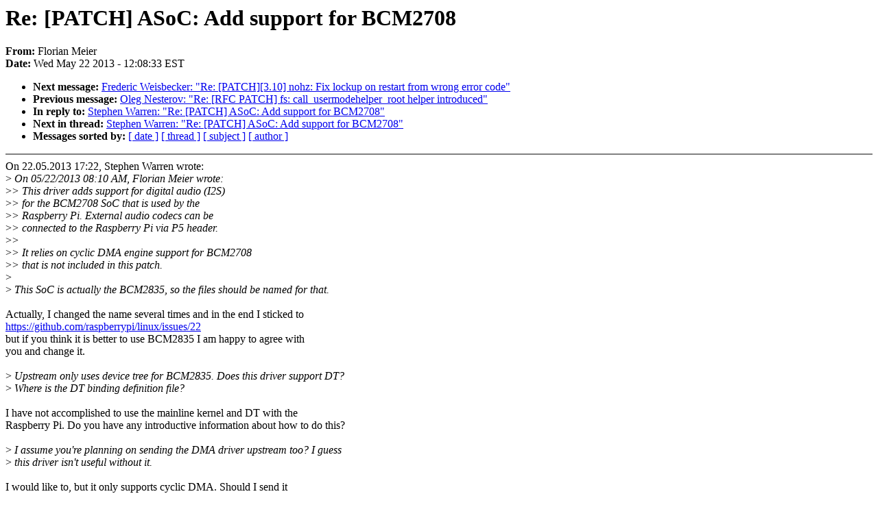

--- FILE ---
content_type: text/html; charset=UTF-8
request_url: https://lkml.indiana.edu/hypermail/linux/kernel/1305.2/03396.html
body_size: 1717
content:
<!-- MHonArc v2.6.6 -->
<!--X-Subject: Re: [PATCH] ASoC: Add support for BCM2708 -->
<!--X-From-R13: Tybevna [rvre <sybevna.zrvreNxbnyb.qr> -->
<!--X-Date: Wed, 22 May 2013 12:08:33 &#45;0400 (EDT) -->
<!--X-Message-Id: 519CED72.40406@koalo.de -->
<!--X-Content-Type: text/plain -->
<!--X-Reference: 519CD1CC.8070507@koalo.de -->
<!--X-Reference: 519CE2B7.8080704@wwwdotorg.org -->
<!--X-Head-End-->
<!DOCTYPE HTML PUBLIC "-//W3C//DTD HTML 4.0 Transitional//EN"
                      "http://www.w3.org/TR/REC-html40/loose.dtd">
<html lang=en>
<head>
<meta HTTP-EQUIV="Content-Type" CONTENT="text/html; charset=iso-8859-2">
<title>Linux-Kernel Archive: Re: [PATCH] ASoC: Add support for BCM2708</title>
<meta NAME="Author" CONTENT="Florian Meier &lt;florian.meier@koalo.de&gt;">
<meta NAME="Subject" CONTENT="Re: [PATCH] ASoC: Add support for BCM2708">
</head> 
<body BGCOLOR="#FFFFFF" TEXT="#000000">

<!--X-Body-Begin-->
<!--X-User-Header-->
<!--X-User-Header-End-->
<!--X-TopPNI-->


<!--X-TopPNI-End-->
<!--X-MsgBody-->
<!--X-Subject-Header-Begin-->
<h1>Re: [PATCH] ASoC: Add support for BCM2708</h1>
<strong>From: </strong>Florian Meier
<br><strong>Date: </strong> Wed May 22 2013 - 12:08:33 EST
<p>
<ul>
<li><strong>Next message: </strong> <a href="03397.html"> Frederic Weisbecker: "Re: [PATCH][3.10] nohz: Fix lockup on restart from wrong error code"</a>

<li><strong>Previous message: </strong> <a href="03395.html"> Oleg Nesterov: "Re: [RFC PATCH] fs: call_usermodehelper_root helper introduced"</a>

<li><strong>In reply to: </strong> <a href="03374.html"> Stephen Warren: "Re: [PATCH] ASoC: Add support for BCM2708"</a>

<li><strong>Next in thread: </strong> <a href="03400.html"> Stephen Warren: "Re: [PATCH] ASoC: Add support for BCM2708"</a>

<li><strong>Messages sorted by: </strong><a href="date.html#03396">[ date ]</a> <a href="index.html#03396">[ thread ]</a> <a href="subject.html#03396">[ subject ]</a> <a href="author.html#03396">[ author ]</a>
</ul>

<!--X-Subject-Header-End-->
<!--X-Head-of-Message-->
<!--X-Head-of-Message-End-->
<!--X-Head-Body-Sep-Begin-->
<hr NOSHADE>
<!--X-Head-Body-Sep-End-->
<!--X-Body-of-Message-->
On 22.05.2013 17:22, Stephen Warren wrote:<br>
&gt;<i> On 05/22/2013 08:10 AM, Florian Meier wrote:</i><br>
&gt;<i>&gt; This driver adds support for digital audio (I2S)</i><br>
&gt;<i>&gt; for the BCM2708 SoC that is used by the</i><br>
&gt;<i>&gt; Raspberry Pi. External audio codecs can be</i><br>
&gt;<i>&gt; connected to the Raspberry Pi via P5 header.</i><br>
&gt;<i>&gt;</i><br>
&gt;<i>&gt; It relies on cyclic DMA engine support for BCM2708</i><br>
&gt;<i>&gt; that is not included in this patch.</i><br>
&gt;<i> </i><br>
&gt;<i> This SoC is actually the BCM2835, so the files should be named for that.</i><br>
<br>
Actually, I changed the name several times and in the end I sticked to<br>
<a  href="https://github.com/raspberrypi/linux/issues/22">https://github.com/raspberrypi/linux/issues/22</a><br>
but if you think it is better to use BCM2835 I am happy to agree with<br>
you and change it.<br>
<br>
&gt;<i> Upstream only uses device tree for BCM2835. Does this driver support DT?</i><br>
&gt;<i> Where is the DT binding definition file?</i><br>
<br>
I have not accomplished to use the mainline kernel and DT with the<br>
Raspberry Pi. Do you have any introductive information about how to do this?<br>
<br>
&gt;<i> I assume you're planning on sending the DMA driver upstream too? I guess</i><br>
&gt;<i> this driver isn't useful without it.</i><br>
<br>
I would like to, but it only supports cyclic DMA. Should I send it<br>
upstream anyway? In case you are interested:<br>
<br>
<a  href="https://github.com/koalo/linux/blob/rpi-3.8.y-asocdev/drivers/dma/bcm2708-dmaengine.c">https://github.com/koalo/linux/blob/rpi-3.8.y-asocdev/drivers/dma/bcm2708-dmaengine.c</a><br>
<br>
&gt;<i> I'll take a look at the actual patch content later.</i><br>
<br>
That would be great!<br>
<br>
<br>
--<br>
To unsubscribe from this list: send the line &quot;unsubscribe linux-kernel&quot; in<br>
the body of a message to majordomo@xxxxxxxxxxxxxxx<br>
More majordomo info at  <a  href="http://vger.kernel.org/majordomo-info.html">http://vger.kernel.org/majordomo-info.html</a><br>
Please read the FAQ at  <a  href="http://www.tux.org/lkml/">http://www.tux.org/lkml/</a><br>
<br>
<br>

<!--X-Body-of-Message-End-->
<!--X-MsgBody-End-->
<!--X-Follow-Ups-->
<hr NOSHADE>



</ul></li></ul>
<!--X-Follow-Ups-End-->
<!--X-References-->




<!--X-References-End-->
<!--X-BotPNI-->
<ul>
<li><strong>Next message: </strong> <a href="03397.html"> Frederic Weisbecker: "Re: [PATCH][3.10] nohz: Fix lockup on restart from wrong error code"</a>

<li><strong>Previous message: </strong> <a href="03395.html"> Oleg Nesterov: "Re: [RFC PATCH] fs: call_usermodehelper_root helper introduced"</a>

<li><strong>In reply to: </strong> <a href="03374.html"> Stephen Warren: "Re: [PATCH] ASoC: Add support for BCM2708"</a>

<li><strong>Next in thread: </strong> <a href="03400.html"> Stephen Warren: "Re: [PATCH] ASoC: Add support for BCM2708"</a>

<li><strong>Messages sorted by: </strong><a href="date.html#03396">[ date ]</a> <a href="index.html#03396">[ thread ]</a> <a href="subject.html#03396">[ subject ]</a> <a href="author.html#03396">[ author ]</a>
</ul>

<!--X-BotPNI-End-->
<!--X-User-Footer-->
<!--X-User-Footer-End-->
</body>
</html>
